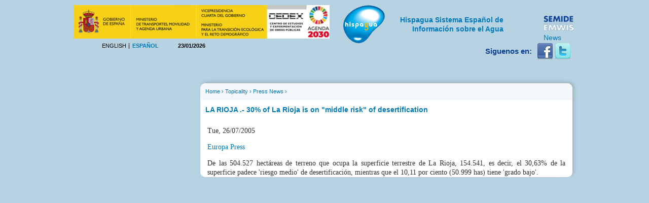

--- FILE ---
content_type: text/html; charset=utf-8
request_url: https://hispagua.cedex.es/en/documentacion/noticia/71749
body_size: 13469
content:
<!DOCTYPE html PUBLIC "-//W3C//DTD XHTML 1.0 Strict//EN" "http://www.w3.org/TR/xhtml1/DTD/xhtml1-strict.dtd">
<html xmlns="http://www.w3.org/1999/xhtml" xml:lang="en" lang="en" dir="ltr">

<head>
<meta http-equiv="Content-Type" content="text/html; charset=utf-8" />
  <title>LA RIOJA .- 30% of La Rioja is on &quot;middle risk&quot; of desertification | Hispagua</title>
  <meta http-equiv="Content-Type" content="text/html; charset=utf-8" />
<link rel="shortcut icon" href="/sites/default/themes/hispagua/favicon.ico" type="image/x-icon" />
  <link type="text/css" rel="stylesheet" media="all" href="/sites/default/files/css/css_ebb7e53c1f742ae5e4df6fe89dac9159.css" />
<link type="text/css" rel="stylesheet" media="print" href="/sites/default/files/css/css_75b17181302898566e483d889afc5ee3.css" />
<!--[if IE]>
<link type="text/css" rel="stylesheet" media="all" href="/sites/default/themes/hispagua/css/ie.css?S" />
<![endif]-->
<!--[if lte IE 6]>
<link type="text/css" rel="stylesheet" media="all" href="/sites/default/themes/hispagua/css/ie6.css?S" />
<![endif]-->
  <script type="text/javascript" src="/misc/jquery.js?7"></script>
<script type="text/javascript" src="/misc/drupal.js?7"></script>
<script type="text/javascript" src="/sites/all/modules/google_analytics/googleanalytics.js?7"></script>
<script type="text/javascript" src="/sites/all/modules/panels/js/panels.js?7"></script>
<script type="text/javascript" src="/sites/all/modules/pngfix/jquery.pngFix.js?7"></script>
<script type="text/javascript" src="/sites/all/modules/poormanscron/poormanscron.js?7"></script>
<script type="text/javascript">
<!--//--><![CDATA[//><!--
jQuery.extend(Drupal.settings, { "basePath": "/", "googleanalytics": { "trackOutgoing": 1, "trackMailto": 1, "trackDownload": 1, "trackDownloadExtensions": "7z|aac|arc|arj|asf|asx|avi|bin|csv|doc|exe|flv|gif|gz|gzip|hqx|jar|jpe?g|js|mp(2|3|4|e?g)|mov(ie)?|msi|msp|pdf|phps|png|ppt|qtm?|ra(m|r)?|sea|sit|tar|tgz|torrent|txt|wav|wma|wmv|wpd|xls|xml|z|zip" }, "cron": { "basePath": "/en/poormanscron", "runNext": 1769150790 } });
//--><!]]>
</script>
<script type="text/javascript">
<!--//--><![CDATA[//><!--
$(document).ready(function(){ $('#logoblock, #logos_l, #logos_r').pngFix(); });
//--><!]]>
</script>
  <meta name="google-site-verification" content="KpchBy4KuZJDQ7Y8goiAksWrga2UU4n_atsfu53OLM0" />
</head>
<body class="page not-front not-logged-in node-type-hispagua-noticia i18n-en page-documentacion-noticia-71749 section-documentacion one-sidebar sidebar-first">

      <div id="skip-link"><a href="#main-menu">Jump to Navigation</a></div>
  
  <div id="page-wrapper"><div id="page">

    <div id="header"><div class="section clearfix">

		<div id="logos_l">
			<a target="_self" href="http://www.cedex.es/CEDEX/LANG_CASTELLANO/"><img src="/sites/default/themes/hispagua/imgs/LOGO_CABECERA_CANAL_LAYOUT2.gif"  Title="ir a la web del CEDEX"; alt="CEDEX" ; width="95%"/></a>
		</div>
		<div  style="padding-top: 20px;"id="logos_r">
			<table>
				<tbody> 
						<td>
							<div><a target="_self" href="http://www.emwis.org/"><img src="/sites/default/themes/hispagua/imgs/logo-semide.png" alt="SEMIDE" width="95%" /></a></div>
														<div><a target="_self" href="http://www.emwis.org/thematicdirs/news">News</a></div>
													</td>
						
					</tr>
				</tbody>
			</table>
		</div>
		
		<div id="logoblock">
      
	          <a href="/en" title="Home" rel="home" id="logo"><img src="/sites/default/themes/hispagua/logo.png" alt="Home" width="100%" /></a>
      
              <div align="right" style="width: 230px; padding-left: 218px; padding-right: -214px; padding-top: 20px;" id="name-and-slogan">
                                    <h1 style="font-family: Arial, Helvetica, sans-serif; font-size:14px; " id="site-name">
                <a href="/en" title="Home" rel="home"><span>Hispagua Sistema Español de Información sobre el Agua</span></a>
              </h1>
                      
         
        </div> <!-- /#name-and-slogan -->
      		</div> 
      
      <div class="region region-header">
  <div id="block-locale-0" class="block block-locale first region-odd even region-count-1 count-2">
  
  <div class="content">
    <ul><li class="en first active"><a href="/en/documentacion/noticia/71749" class="language-link active">English</a></li>
<li class="es last"><a href="/documentacion/noticia/42639" class="language-link">Español</a></li>
</ul>  </div>

  </div><!-- /.block -->
<div id="block-block-1" class="block block-block region-even odd region-count-2 count-3">
  
  <div class="content">
    23/01/2026  </div>

  </div><!-- /.block -->
<div id="block-block-41" class="block block-block last region-odd even region-count-3 count-4">
  
  <div class="content">
    <div id="redes-sociales-cabecera"><p>Siguenos en:</p><a href="https://www.facebook.com/Hispagua" target="_blank" title="Siguenos en facebook"><img alt="facebook" src="/sites/default/themes/hispagua/imgs/facebook.png"></a> <a href="https://twitter.com/hispagua" target="_blank" title="Siguenos en twitter"><img alt="twitter" src="/sites/default/themes/hispagua/imgs/twitter.png"></a><p>&nbsp;</p></div>  </div>

  </div><!-- /.block -->
</div><!-- /.region -->

    </div></div> <!-- /.section, /#header -->

    <div id="main-wrapper"><div id="main" class="clearfix with-navigation">

      <div id="content" class="column"><div class="section">

        
        
        <div class="breadcrumb"><a href="/en">Home</a> › <a href="/en/documentacion/actualidad" title="">Topicality</a> › <a href="/en/documentacion/actualidad/prensa" title="">Press News</a> › </div>                  <h1 class="title">
                          LA RIOJA .- 30% of La Rioja is on &quot;middle risk&quot; of desertification                      </h1>
        		                        
        
        <div id="content-area">
          <div id="node-71749" class="node node-type-hispagua-noticia build-mode-full clearfix">
  
  
  
  <div class="content">
    <div class="hispagua_noticia_data">
	<p>Tue, 26/07/2005</p><p><a target="_blank" href="http://www.europapress.es/">Europa Press</a></p><div> De las 504.527 hectáreas de terreno que ocupa la superficie terrestre de La Rioja, 154.541, es decir, el 30,63% de la superficie padece 'riesgo medio' de desertificación, mientras que el 10,11 por ciento (50.999 has) tiene 'grado bajo'. <script src="http://www.mynewsonline.com/cgi-bin/webnews.exe?order=AGT200507250347&from=C220A017&key=YsH27l6X57C3pKoAEIGa9Vsn3WIM"></scriptEstos></div></div>
  </div>

      <div class="meta">
      
              <div class="terms terms-inline"><ul class="links inline"><li class="taxonomy_term_5886 first"><a href="/en/category/palabras-clave/sequ%C3%ADa" rel="tag" title="">sequía</a></li>
<li class="taxonomy_term_6132"><a href="/en/category/palabras-clave/desertizaci%C3%B3n" rel="tag" title="">desertización</a></li>
<li class="taxonomy_term_9821 last"><a href="/en/category/tem%C3%A1tica/meteorolog%C3%ADa-y-fen%C3%B3menos-extremos" rel="tag" title="">Meteorología y fenómenos extremos</a></li>
</ul></div>
          </div>
  
      <div class="links"><ul class="links inline"><li class="node_translation_es first last"><a href="/documentacion/noticia/42639" title="LA RIOJA .- Un 30 por ciento de la superficie de la rioja está en riesgo &#039;medio&#039; de desertificación " class="translation-link">Español</a></li>
</ul></div>
  </div> <!-- /.node -->
        </div>

        
        
      </div></div> <!-- /.section, /#content -->

              <div id="navigation"><div class="section clearfix">
        
          
          <h2 class="element-invisible">Main menu</h2><ul id="main-menu" class="links clearfix"><li class="menu-627 first"><a href="/en" title="">Front page</a></li>
<li class="menu-3629"><a href="/en/https%3A/%252Fec.europa.eu/commission/presscorner/detail/en/ip_20_1563">Urban waste water: improvement in collection and treatment across the EU helps reducing pollution in the environment</a></li>
<li class="menu-958"><a href="/en/instituciones">Institutions</a></li>
<li class="menu-1064 active-trail"><a href="/en/documentacion/actualidad/prensa" title="">Documentation</a></li>
<li class="menu-1065"><a href="/en/formacion/cursos" title="">Training</a></li>
<li class="menu-1066"><a href="/en/investigacion/organismos" title="">Research</a></li>
<li class="menu-1067 last"><a href="/en/datos" title="">Water data/SIA</a></li>
</ul>
          
        </div></div> <!-- /.section, /#navigation -->
      
      <div class="region region-sidebar-first column sidebar"><div class="section">
  <div id="block-menu-menu-documentacion" class="block block-menu first last region-odd odd region-count-1 count-1">
      <h2 class="title">Documentación</h2>
  
  <div class="content">
    <ul class="menu"><li class="expanded first active-trail"><a href="/en/documentacion/actualidad" title="">Topicality</a><ul class="menu"><li class="expanded first active-trail"><a href="/en/documentacion/actualidad/prensa" title="">Press News</a><ul class="menu"><li class="leaf first last"><a href="/en/documentacion/actualidad/prensa/ccaa" title="">Press News by Region</a></li>
</ul></li>
<li class="leaf"><a href="/en/documentacion/monograficos" title="">Cases Hispagua</a></li>
<li class="collapsed"><a href="/en/documentacion/e-hispagua" title="">e-Hispagua: I + D + I on water technologies </a></li>
<li class="leaf"><a href="/en/documentacion/suplementos" title="">Electronic suplements</a></li>
<li class="leaf"><a href="/en/documentacion/boletines_red" title="">Bulletins on the Web</a></li>
<li class="leaf"><a href="/en/documentacion/actualidad/convocatorias" title="">Calls</a></li>
<li class="leaf last"><a href="/en/documentacion/actualidad/bibliografia" title="">New Publications</a></li>
</ul></li>
<li class="leaf"><a href="/en/documentacion/documentos" title="">Documents</a></li>
<li class="collapsed"><a href="/en/documentacion/legislacion" title="">Legislation</a></li>
<li class="collapsed"><a href="/en/documentacion/jurisprudence" title="">Jurisprudence </a></li>
<li class="expanded"><a href="/en/documentacion/revistas" title="">Journals</a><ul class="menu"><li class="leaf first"><a href="/en/documentacion/revistas/directorio" title="">Directory</a></li>
<li class="leaf"><a href="/en/documentacion/revistas/articulos%20completos" title="">Full papers</a></li>
<li class="leaf last"><a href="/en/documentacion/revistas/openaccess" title="">Open Access Journals</a></li>
</ul></li>
<li class="leaf"><a href="/en/documentacion/patentes" title="">Patents</a></li>
<li class="leaf"><a href="/en/documentacion/aguaenlared" title="">Internet resources </a></li>
<li class="leaf last"><a href="/en/documentacion/tesauro" title="">Thesaurus of Hydraulic Engineering</a></li>
</ul>  </div>

  </div><!-- /.block -->
</div></div><!-- /.section, /.region -->

      
    </div></div> <!-- /#main, /#main-wrapper -->

          <div id="footer"><div class="section">

        <h2 class="element-invisible">Secondary menu</h2><ul id="secondary-menu" class="links clearfix"><li class="menu-1309 first last"><a href="/en/documentacion/jurisprudence">Jurisprudence</a></li>
</ul>
                  <div id="footer-message">&copy; 2021 Hispagua  | <small>Sitio web optimizado para IE8, Firefox, Chrome y Safari</small></div>
        
        <div class="region region-footer">
  <div id="block-menu-secondary-links" class="block block-menu first region-odd odd region-count-1 count-5">
      <h2 class="title">Enlaces secundarios</h2>
  
  <div class="content">
    <ul class="menu"><li class="leaf first"><a href="/en/presentacion" title="">Presentation</a></li>
<li class="leaf"><a href="/en/mapa" title="">Site map</a></li>
<li class="leaf"><a href="http://www.aemet.es/es/portada" title="">Weather</a></li>
<li class="leaf"><a href="/en/avisolegal" title="">Legal notice</a></li>
<li class="leaf last"><a href="/en/ACCESIBILIDAD" title="">Accesibilidad</a></li>
</ul>  </div>

  </div><!-- /.block -->
<div id="block-block-14" class="block block-block last region-even even region-count-2 count-6">
  
  <div class="content">
    <br><!-- Start of StatCounter Code -->
<script type="text/javascript">
var sc_project=2678750; 
var sc_invisible=1; 
var sc_security="c976f7ab"; 
</script>
<script type="text/javascript"
src="http://www.statcounter.com/counter/counter.js"></script>
<noscript><div class="statcounter"><a title="drupal stats"
href="http://statcounter.com/drupal/" target="_blank"><img
class="statcounter"
src="http://c.statcounter.com/2678750/0/c976f7ab/1/"
alt="drupal stats"></a></div></noscript>
<!-- End of StatCounter Code -->  </div>

  </div><!-- /.block -->
</div><!-- /.region -->

      </div></div> <!-- /.section, /#footer -->
    
  </div></div> <!-- /#page, /#page-wrapper -->

  
  <script type="text/javascript">
<!--//--><![CDATA[//><!--
var _gaq = _gaq || [];_gaq.push(["_setAccount", "UA-194832288-1"]);_gaq.push(["_gat._anonymizeIp"]);_gaq.push(["_trackPageview"]);(function() {var ga = document.createElement("script");ga.type = "text/javascript";ga.async = true;ga.src = ("https:" == document.location.protocol ? "https://ssl" : "http://www") + ".google-analytics.com/ga.js";var s = document.getElementsByTagName("script")[0];s.parentNode.insertBefore(ga, s);})();
//--><!]]>
</script>

</body>
</html>
